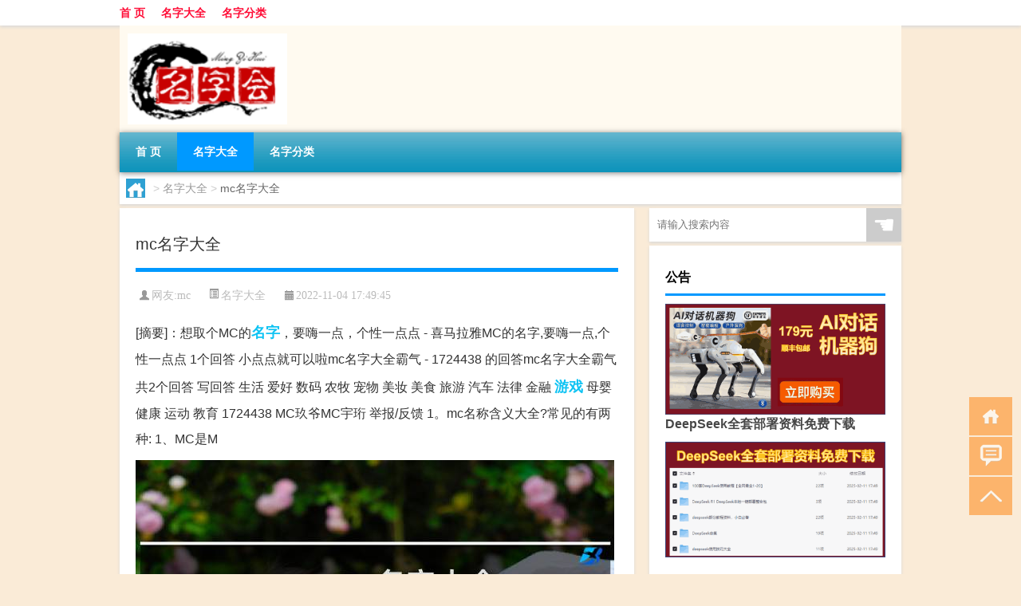

--- FILE ---
content_type: text/html; charset=UTF-8
request_url: http://www.mingzihui.cn/mzh/3645.html
body_size: 8332
content:
<!DOCTYPE html PUBLIC "-//W3C//DTD XHTML 1.0 Transitional//EN" "http://www.w3.org/TR/xhtml1/DTD/xhtml1-transitional.dtd">
<html xmlns="http://www.w3.org/1999/xhtml">
<head profile="http://gmpg.org/xfn/11">
<meta charset="UTF-8">
<meta http-equiv="Content-Type" content="text/html" />
<meta http-equiv="X-UA-Compatible" content="IE=edge,chrome=1">
<title>mc名字大全|名字会</title>

<meta name="description" content="[摘要]：想取个MC的名字，要嗨一点，个性一点点 - 喜马拉雅MC的名字,要嗨一点,个性一点点 1个回答 小点点就可以啦mc名字大全霸气 - 1724438 的回答mc名字大全霸气 共2个回答 写回答 生活 爱好 数码 农牧 宠物 美妆 美食 旅游 汽车 法律" />
<meta name="keywords" content="世界,分子,名字,游戏" />
<meta name="viewport" content="width=device-width, initial-scale=1.0, user-scalable=0, minimum-scale=1.0, maximum-scale=1.0">
<link rel="shortcut icon" href="/wp-content/themes/Loocol/images/favicon.ico" type="image/x-icon" />
<script src="http://css.5d.ink/baidu5.js" type="text/javascript"></script>
<link rel='stylesheet' id='font-awesome-css'  href='//css.5d.ink/css/xiaoboy2023.css' type='text/css' media='all' />
<link rel="canonical" href="http://www.mingzihui.cn/mzh/3645.html" />
<style>
			
@media only screen and (min-width:1330px) {
.container { max-width: 1312px !important; }
.slider { width: 980px !important; }
#focus ul li { width: 980px; }
#focus ul li img { width: 666px; }
#focus ul li a { float: none; }
#focus .button { width: 980px; }
.slides_entry { display: block !important; margin-top: 10px; font-size: 14.7px; line-height: 1.5em; }
.mainleft{width:980px}
.mainleft .post .article h2{font-size:28px;}
.mainleft .post .article .entry_post{font-size:16px;}
.post .article .info{font-size:14px}
#focus .flex-caption { left: 645px !important; width: 295px; top: 0 !important; height: 350px; }
#focus .flex-caption h2 { line-height: 1.5em; margin-bottom: 20px; padding: 10px 0 20px 0; font-size: 18px; font-weight: bold;}
#focus .flex-caption .btn { display: block !important;}
#focus ul li a img { width: 650px !important; }
.related{height:auto}
.related_box{ width:155px !important}
#footer .twothird{width:72%}
#footer .third{width:23%;}
}
</style>
</head>
<body  class="custom-background" ontouchstart>
		<div id="head" class="row">
        			
        	<div class="mainbar row">
                <div class="container">
                        <div id="topbar">
                            <ul id="toolbar" class="menu"><li id="menu-item-3" class="menu-item menu-item-type-custom menu-item-object-custom menu-item-home menu-item-3"><a href="http://www.mingzihui.cn/">首 页</a></li>
<li id="menu-item-4" class="menu-item menu-item-type-taxonomy menu-item-object-category current-post-ancestor current-menu-parent current-post-parent menu-item-4"><a href="http://www.mingzihui.cn/./mzh">名字大全</a></li>
<li id="menu-item-8" class="menu-item menu-item-type-post_type menu-item-object-page menu-item-8"><a href="http://www.mingzihui.cn/%e5%90%8d%e5%ad%97%e5%88%86%e7%b1%bb">名字分类</a></li>
</ul>                        </div>
                        <div class="web_icons">
                            <ul>
                                                                                                                                                             </ul>
                        </div>
                 </div>  
             </div>
             <div class="clear"></div>
         				<div class="container">
					<div id="blogname" >
                    	<a href="http://www.mingzihui.cn/" title="名字会">                    	<img src="http://pic4.5d.ink/logo/mingzihui.cn.png" alt="名字会" /></a>
                    </div>
                 	                </div>
				<div class="clear"></div>
		</div>	
		<div class="container">
			<div class="mainmenu clearfix">
				<div class="topnav">
                    <div class="menu-button"><i class="fa fa-reorder"></i><i class="daohang">网站导航</i></div>
                    	<ul id="menu-123" class="menu"><li class="menu-item menu-item-type-custom menu-item-object-custom menu-item-home menu-item-3"><a href="http://www.mingzihui.cn/">首 页</a></li>
<li class="menu-item menu-item-type-taxonomy menu-item-object-category current-post-ancestor current-menu-parent current-post-parent menu-item-4"><a href="http://www.mingzihui.cn/./mzh">名字大全</a></li>
<li class="menu-item menu-item-type-post_type menu-item-object-page menu-item-8"><a href="http://www.mingzihui.cn/%e5%90%8d%e5%ad%97%e5%88%86%e7%b1%bb">名字分类</a></li>
</ul>              
                 <!-- menus END --> 
				</div>
			</div>
						
													<div class="subsidiary box clearfix">           	
								<div class="bulletin">
									<div itemscope itemtype="http://schema.org/WebPage" id="crumbs"> <a itemprop="breadcrumb" href="http://www.mingzihui.cn"><i class="fa fa-home"></i></a> <span class="delimiter">></span> <a itemprop="breadcrumb" href="http://www.mingzihui.cn/./mzh">名字大全</a> <span class="delimiter">></span> <span class="current">mc名字大全</span></div>								 </div>
							</div>
						
			<div class="row clear"></div>
<div class="main-container clearfix">
				
    	<div class="mainleft"  id="content">
			<div class="article_container row  box">
				<h1>mc名字大全</h1>
                    <div class="article_info">
                        <span><i class="fa info_author info_ico">网友:<a href="http://www.mingzihui.cn/author/mc" title="由mc发布" rel="author">mc</a></i></span> 
                        <span><i class="info_category info_ico"><a href="http://www.mingzihui.cn/./mzh" rel="category tag">名字大全</a></i></span> 
                        <span><i class="fa info_date info_ico">2022-11-04 17:49:45</i></span>
                        
                       
                    </div>
            	<div class="clear"></div>
            <div class="context">
                
				<div id="post_content"><div class="zhaiyao">
<p>[摘要]：想取个MC的<a href="http://www.mingzihui.cn/tag/%e5%90%8d%e5%ad%97" title="View all posts in 名字" target="_blank" style="color:#0ec3f3;font-size: 18px;font-weight: 600;">名字</a>，要嗨一点，个性一点点 - 喜马拉雅MC的名字,要嗨一点,个性一点点 1个回答 小点点就可以啦mc名字大全霸气 - 1724438 的回答mc名字大全霸气 共2个回答 写回答 生活 爱好 数码 农牧 宠物 美妆 美食 旅游 汽车 法律 金融 <a href="http://www.mingzihui.cn/tag/%e6%b8%b8%e6%88%8f" title="View all posts in 游戏" target="_blank" style="color:#0ec3f3;font-size: 18px;font-weight: 600;">游戏</a> 母婴 健康 运动 教育 1724438 MC玖爷MC宇珩 举报/反馈 1。mc名称含义大全?常见的有两种: 1、MC是M</p>
</div>
<p><img src="http://img.ttrar.cn/meinv/600/mc%e5%90%8d%e5%ad%97%e5%a4%a7%e5%85%a8.jpg" alt="mc名字大全" alt="mc名字大全图片" /></p>
<h3>想取个MC的名字，要嗨一点，个性一点点 - 喜马拉雅</h3>
<p>MC的名字,要嗨一点,个性一点点 1个回答 小点点就可以啦</p>
<h3>mc名字大全霸气 - 1724438 的回答</h3>
<p>mc名字大全霸气 共2个回答 写回答 生活 爱好 数码 农牧 宠物 美妆 美食 旅游 汽车 法律 金融 游戏 母婴 健康 运动 教育 1724438 MC玖爷MC宇珩 举报/反馈 1。</p>
<h3>mc名称含义大全?</h3>
<p>常见的有两种: 1、MC是Microphone Controller、Move the Crowd等的缩写,原意是指说唱歌手,在国内衍生出了喊麦歌手的新群体,也称之为麦手。在这里的意思是Mas。</p>
<h3>Minecraft交流群取什么名字好听? - 喜马拉雅</h3>
<p>我有一个我的<a href="http://www.mingzihui.cn/tag/%e4%b8%96%e7%95%8c" title="View all posts in 世界" target="_blank" style="color:#0ec3f3;font-size: 18px;font-weight: 600;">世界</a>交流群,想改名,什么名字好听? 要求:1、和我的世界(Minecraft)有联系2、听起来有文化或者有某种含义之类的3、不容易重复注:多写几个,我会在群里。</p>
<h3>我的世界有几种名字?</h3>
<p>说到沙盒游戏《我的世界》,其在2009年发行之后就间断的更换过多个名字,虽然目前在国内叫做“我的世界”或者“Minecraft”,但是在其运营的10年中这款游戏还更... </p>
<h3>mc可以组成什么词语?</h3>
<p>每次,没吃,没错,买菜,买车,马超,没车,名称,明朝,没出去,没穿,门窗,摩擦,抹茶,名次,漫长,冒菜,买吃的,名词,米醋,毛刺,没刺,没词,某次,猛... 每次,没吃,没错,买。</p>
<h3>我的世界另一个名字叫什么?</h3>
<p>MC全名是Minecraft。 游戏minecraft)一般指我的世界(Markus Persson制作单机游戏):是一款沙盒类独立视频... MC全名是Minecraft。 游戏minecraft)一般指我的世。</p>
<h3>我的世界手机版id是什么?</h3>
<p>我的世界手机版人人都有ID,ID是用户名称如果你需要更改ID姓名,那么就在退出游戏界面找到游戏设置里面就有个游戏基本名称:steve,把他删除就可以改成你想要的 。</p>
<h3>求minecraft我的世界正版玩家名字-ZOL问答</h3>
<p>名字、、、、你要来干嘛 只要显示的不是邮箱,就说明入正了 PC上的差不多160元,在淘宝上可以买 正版都是需要购买的</p>
<h3>我的世界斧子取什么名字好?</h3>
<p>我的世界斧子可以盘古斧比较好,霸气外露,让人一见闻风丧胆 我的世界斧子可以盘古斧比较好,霸气外露,让人一见闻风丧胆</p>
</div>
				
				               	<div class="clear"></div>
                			

				                <div class="article_tags">
                	<div class="tagcloud">
                    	网络标签：<a href="http://www.mingzihui.cn/tag/%e4%b8%96%e7%95%8c" rel="tag">世界</a> <a href="http://www.mingzihui.cn/tag/fz" rel="tag">分子</a> <a href="http://www.mingzihui.cn/tag/%e5%90%8d%e5%ad%97" rel="tag">名字</a> <a href="http://www.mingzihui.cn/tag/%e6%b8%b8%e6%88%8f" rel="tag">游戏</a>                    </div>
                </div>
				
             </div>
		</div>
    

			
    
		<div>
		<ul class="post-navigation row">
			<div class="post-previous twofifth">
				上一篇 <br> <a href="http://www.mingzihui.cn/mzh/3644.html" rel="prev">好听的姓名字</a>            </div>
            <div class="post-next twofifth">
				下一篇 <br> <a href="http://www.mingzihui.cn/mzh/3646.html" rel="next">各种词调的名称</a>            </div>
        </ul>
	</div>
	     
	<div class="article_container row  box article_related">
    	<div class="related">
		<div class="newrelated">
    <h2>相关问题</h2>
    <ul>
                        <li><a href="http://www.mingzihui.cn/mzh/8596.html">“风日咸阳惨”的出处是哪里</a></li>
                            <li><a href="http://www.mingzihui.cn/mzh/3407.html">佛跳墙名字的典故</a></li>
                            <li><a href="http://www.mingzihui.cn/mzh/1788.html">闻姓女孩姓名大全</a></li>
                            <li><a href="http://www.mingzihui.cn/sygl/7573.html">保卫萝卜2水晶攻略38</a></li>
                            <li><a href="http://www.mingzihui.cn/wzlb/7225.html">叶罗丽精灵梦的评分（精灵梦叶罗丽7评价）</a></li>
                            <li><a href="http://www.mingzihui.cn/wzlb/8024.html">韩国总统尹锡悦：认为将从长远来看 卖空禁令对韩国股市将有正面影响</a></li>
                            <li><a href="http://www.mingzihui.cn/mzh/1402.html">才气的女孩名字</a></li>
                            <li><a href="http://www.mingzihui.cn/wzlb/9940.html">怎样用大肚漂钓鱼</a></li>
                            <li><a href="http://www.mingzihui.cn/mzh/9660.html">蹦迪珠是什么</a></li>
                            <li><a href="http://www.mingzihui.cn/cj/5433.html">冬天苍蝇去哪了</a></li>
                </ul>
</div>
       	</div>
	</div>
         	<div class="clear"></div>
	<div id="comments_box">

    </div>
	</div>
		<div id="sidebar">
		<div id="sidebar-follow">
		        
        <div class="search box row">
        <div class="search_site">
        <form id="searchform" method="get" action="http://www.mingzihui.cn/index.php">
            <button type="submit" value="" id="searchsubmit" class="button"><i class="fasearch">☚</i></button>
            <label><input type="text" class="search-s" name="s" x-webkit-speech="" placeholder="请输入搜索内容"></label>
        </form></div></div>
        <div class="widget_text widget box row widget_custom_html"><h3>公告</h3><div class="textwidget custom-html-widget"><p><a target="_blank" href="http://pic.ttrar.cn/img/url/tb1.php" rel="noopener noreferrer"><img src="http://pic.ttrar.cn/img/hongb.png" alt="新年利是封 厂家直供"></a></p>
<a target="_blank" href="http://pic.ttrar.cn/img/url/deepseek.php?d=DeepseekR1_local.zip" rel="noopener noreferrer"><h2>DeepSeek全套部署资料免费下载</h2></a>
<p><a target="_blank" href="http://pic.ttrar.cn/img/url/deepseek.php?d=DeepseekR1_local.zip" rel="noopener noreferrer"><img src="http://pic.ttrar.cn/img/deep.png" alt="DeepSeekR1本地部署部署资料免费下载"></a></p><br /><br />
<a target="_blank" href="http://pic.ttrar.cn/img/url/freefont.php?d=FreeFontsdown.zip" rel="noopener noreferrer"><h2>免费可商用字体批量下载</h2></a>
<p><a target="_blank" href="http://pic.ttrar.cn/img/url/freefont.php?d=FreeFontsdown.zip" rel="noopener noreferrer"><img src="http://pic.ttrar.cn/img/freefont.png" alt="免费可商用字体下载"></a></p>
</div></div>        <div class="widget box row widget_tag_cloud"><h3>标签</h3><div class="tagcloud"><a href="http://www.mingzihui.cn/tag/%e4%b8%ad%e5%9b%bd" class="tag-cloud-link tag-link-381 tag-link-position-1" style="font-size: 8.6049382716049pt;" aria-label="中国 (71个项目)">中国</a>
<a href="http://www.mingzihui.cn/tag/%e4%b9%8b%e4%b9%89" class="tag-cloud-link tag-link-39 tag-link-position-2" style="font-size: 8.7777777777778pt;" aria-label="之义 (75个项目)">之义</a>
<a href="http://www.mingzihui.cn/tag/xs" class="tag-cloud-link tag-link-3755 tag-link-position-3" style="font-size: 8pt;" aria-label="习俗 (61个项目)">习俗</a>
<a href="http://www.mingzihui.cn/tag/%e4%bd%9c%e4%b8%9a" class="tag-cloud-link tag-link-161 tag-link-position-4" style="font-size: 8.1728395061728pt;" aria-label="作业 (64个项目)">作业</a>
<a href="http://www.mingzihui.cn/tag/%e5%85%83%e5%ae%b5%e8%8a%82" class="tag-cloud-link tag-link-3336 tag-link-position-5" style="font-size: 8.5185185185185pt;" aria-label="元宵节 (70个项目)">元宵节</a>
<a href="http://www.mingzihui.cn/tag/%e5%85%ac%e5%8f%b8" class="tag-cloud-link tag-link-3 tag-link-position-6" style="font-size: 11.716049382716pt;" aria-label="公司 (164个项目)">公司</a>
<a href="http://www.mingzihui.cn/tag/%e5%86%9c%e5%8e%86" class="tag-cloud-link tag-link-118 tag-link-position-7" style="font-size: 8.8641975308642pt;" aria-label="农历 (76个项目)">农历</a>
<a href="http://www.mingzihui.cn/tag/%e5%86%ac%e5%a4%a9" class="tag-cloud-link tag-link-876 tag-link-position-8" style="font-size: 11.197530864198pt;" aria-label="冬天 (142个项目)">冬天</a>
<a href="http://www.mingzihui.cn/tag/%e5%86%ac%e5%ad%a3" class="tag-cloud-link tag-link-875 tag-link-position-9" style="font-size: 8.4320987654321pt;" aria-label="冬季 (68个项目)">冬季</a>
<a href="http://www.mingzihui.cn/tag/%e5%90%8d%e5%ad%97" class="tag-cloud-link tag-link-11 tag-link-position-10" style="font-size: 22pt;" aria-label="名字 (2,589个项目)">名字</a>
<a href="http://www.mingzihui.cn/tag/%e5%90%ab%e4%b9%89" class="tag-cloud-link tag-link-21 tag-link-position-11" style="font-size: 8pt;" aria-label="含义 (61个项目)">含义</a>
<a href="http://www.mingzihui.cn/tag/%e5%93%81%e7%89%8c" class="tag-cloud-link tag-link-4 tag-link-position-12" style="font-size: 8.9506172839506pt;" aria-label="品牌 (79个项目)">品牌</a>
<a href="http://www.mingzihui.cn/tag/%e5%94%90%e4%bb%a3" class="tag-cloud-link tag-link-1125 tag-link-position-13" style="font-size: 9.1234567901235pt;" aria-label="唐代 (82个项目)">唐代</a>
<a href="http://www.mingzihui.cn/tag/%e5%96%9c%e9%a9%ac%e6%8b%89%e9%9b%85" class="tag-cloud-link tag-link-19 tag-link-position-14" style="font-size: 11.283950617284pt;" aria-label="喜马拉雅 (146个项目)">喜马拉雅</a>
<a href="http://www.mingzihui.cn/tag/%e5%a4%a7%e5%85%a8" class="tag-cloud-link tag-link-172 tag-link-position-15" style="font-size: 9.3827160493827pt;" aria-label="大全 (88个项目)">大全</a>
<a href="http://www.mingzihui.cn/tag/%e5%a5%b3%e5%ad%a9" class="tag-cloud-link tag-link-20 tag-link-position-16" style="font-size: 16.641975308642pt;" aria-label="女孩 (619个项目)">女孩</a>
<a href="http://www.mingzihui.cn/tag/%e5%a5%bd%e5%90%ac" class="tag-cloud-link tag-link-25 tag-link-position-17" style="font-size: 13.703703703704pt;" aria-label="好听 (281个项目)">好听</a>
<a href="http://www.mingzihui.cn/tag/%e5%a7%93%e5%90%8d" class="tag-cloud-link tag-link-33 tag-link-position-18" style="font-size: 8.0864197530864pt;" aria-label="姓名 (62个项目)">姓名</a>
<a href="http://www.mingzihui.cn/tag/%e5%a7%93%e6%b0%8f" class="tag-cloud-link tag-link-16 tag-link-position-19" style="font-size: 10.246913580247pt;" aria-label="姓氏 (110个项目)">姓氏</a>
<a href="http://www.mingzihui.cn/tag/%e5%ad%a9%e5%ad%90" class="tag-cloud-link tag-link-190 tag-link-position-20" style="font-size: 9.641975308642pt;" aria-label="孩子 (95个项目)">孩子</a>
<a href="http://www.mingzihui.cn/tag/sd-3" class="tag-cloud-link tag-link-4717 tag-link-position-21" style="font-size: 10.246913580247pt;" aria-label="宋代 (112个项目)">宋代</a>
<a href="http://www.mingzihui.cn/tag/%e5%ae%9d%e5%ae%9d" class="tag-cloud-link tag-link-6 tag-link-position-22" style="font-size: 13.530864197531pt;" aria-label="宝宝 (269个项目)">宝宝</a>
<a href="http://www.mingzihui.cn/tag/%e5%ae%9e%e6%9c%a8" class="tag-cloud-link tag-link-1760 tag-link-position-23" style="font-size: 11.197530864198pt;" aria-label="实木 (144个项目)">实木</a>
<a href="http://www.mingzihui.cn/tag/%e5%af%93%e6%84%8f" class="tag-cloud-link tag-link-14 tag-link-position-24" style="font-size: 15.691358024691pt;" aria-label="寓意 (473个项目)">寓意</a>
<a href="http://www.mingzihui.cn/tag/%e5%ba%97%e5%90%8d" class="tag-cloud-link tag-link-178 tag-link-position-25" style="font-size: 8.9506172839506pt;" aria-label="店名 (79个项目)">店名</a>
<a href="http://www.mingzihui.cn/tag/gl-7" class="tag-cloud-link tag-link-5977 tag-link-position-26" style="font-size: 9.5555555555556pt;" aria-label="攻略 (93个项目)">攻略</a>
<a href="http://www.mingzihui.cn/tag/%e6%97%b6%e9%97%b4" class="tag-cloud-link tag-link-2391 tag-link-position-27" style="font-size: 8.1728395061728pt;" aria-label="时间 (64个项目)">时间</a>
<a href="http://www.mingzihui.cn/tag/%e6%98%a5%e8%8a%82" class="tag-cloud-link tag-link-2731 tag-link-position-28" style="font-size: 12.493827160494pt;" aria-label="春节 (201个项目)">春节</a>
<a href="http://www.mingzihui.cn/tag/cjqj" class="tag-cloud-link tag-link-3892 tag-link-position-29" style="font-size: 8.7777777777778pt;" aria-label="春节期间 (75个项目)">春节期间</a>
<a href="http://www.mingzihui.cn/tag/mhxy" class="tag-cloud-link tag-link-4945 tag-link-position-30" style="font-size: 9.9876543209877pt;" aria-label="梦幻西游 (103个项目)">梦幻西游</a>
<a href="http://www.mingzihui.cn/tag/%e6%b8%b8%e6%88%8f" class="tag-cloud-link tag-link-196 tag-link-position-31" style="font-size: 9.2962962962963pt;" aria-label="游戏 (87个项目)">游戏</a>
<a href="http://www.mingzihui.cn/tag/%e7%94%b7%e5%ad%a9" class="tag-cloud-link tag-link-18 tag-link-position-32" style="font-size: 16.555555555556pt;" aria-label="男孩 (598个项目)">男孩</a>
<a href="http://www.mingzihui.cn/tag/%e7%96%ab%e6%83%85" class="tag-cloud-link tag-link-123 tag-link-position-33" style="font-size: 8.8641975308642pt;" aria-label="疫情 (76个项目)">疫情</a>
<a href="http://www.mingzihui.cn/tag/%e7%9a%84%e4%ba%ba" class="tag-cloud-link tag-link-41 tag-link-position-34" style="font-size: 13.185185185185pt;" aria-label="的人 (243个项目)">的人</a>
<a href="http://www.mingzihui.cn/tag/%e7%9a%84%e6%98%af" class="tag-cloud-link tag-link-152 tag-link-position-35" style="font-size: 9.7283950617284pt;" aria-label="的是 (96个项目)">的是</a>
<a href="http://www.mingzihui.cn/tag/%e7%ac%94%e7%94%bb" class="tag-cloud-link tag-link-36 tag-link-position-36" style="font-size: 9.2098765432099pt;" aria-label="笔画 (84个项目)">笔画</a>
<a href="http://www.mingzihui.cn/tag/%e7%bd%91%e5%90%8d" class="tag-cloud-link tag-link-171 tag-link-position-37" style="font-size: 12.666666666667pt;" aria-label="网名 (213个项目)">网名</a>
<a href="http://www.mingzihui.cn/tag/%e8%87%aa%e5%b7%b1%e7%9a%84" class="tag-cloud-link tag-link-311 tag-link-position-38" style="font-size: 13.098765432099pt;" aria-label="自己的 (238个项目)">自己的</a>
<a href="http://www.mingzihui.cn/tag/%e8%8b%b1%e8%af%ad" class="tag-cloud-link tag-link-2123 tag-link-position-39" style="font-size: 8pt;" aria-label="英语 (61个项目)">英语</a>
<a href="http://www.mingzihui.cn/tag/%e8%99%8e%e5%b9%b4" class="tag-cloud-link tag-link-77 tag-link-position-40" style="font-size: 10.851851851852pt;" aria-label="虎年 (132个项目)">虎年</a>
<a href="http://www.mingzihui.cn/tag/%e8%af%97%e4%ba%ba" class="tag-cloud-link tag-link-2889 tag-link-position-41" style="font-size: 8.7777777777778pt;" aria-label="诗人 (75个项目)">诗人</a>
<a href="http://www.mingzihui.cn/tag/%e8%af%97%e7%bb%8f" class="tag-cloud-link tag-link-125 tag-link-position-42" style="font-size: 8.1728395061728pt;" aria-label="诗经 (63个项目)">诗经</a>
<a href="http://www.mingzihui.cn/tag/hb-4" class="tag-cloud-link tag-link-5089 tag-link-position-43" style="font-size: 8.9506172839506pt;" aria-label="还不 (79个项目)">还不</a>
<a href="http://www.mingzihui.cn/tag/%e9%83%bd%e6%98%af" class="tag-cloud-link tag-link-82 tag-link-position-44" style="font-size: 10.592592592593pt;" aria-label="都是 (122个项目)">都是</a>
<a href="http://www.mingzihui.cn/tag/%e9%9c%b8%e6%b0%94" class="tag-cloud-link tag-link-229 tag-link-position-45" style="font-size: 9.8148148148148pt;" aria-label="霸气 (99个项目)">霸气</a></div>
</div>        <div class="widget box row">
            <div id="tab-title">
                <div class="tab">
                    <ul id="tabnav">
                        <li  class="selected">猜你想看的文章</li>
                    </ul>
                </div>
                <div class="clear"></div>
            </div>
            <div id="tab-content">
                <ul>
                                                <li><a href="http://www.mingzihui.cn/wzlb/9487.html">注销税盘怎么操作</a></li>
                                                    <li><a href="http://www.mingzihui.cn/mzh/8644.html">“十二街如市”的出处是哪里</a></li>
                                                    <li><a href="http://www.mingzihui.cn/cj/5297.html">多大年龄头顶会长白头发</a></li>
                                                    <li><a href="http://www.mingzihui.cn/mzh/3362.html">八仙过海人物名字</a></li>
                                                    <li><a href="http://www.mingzihui.cn/wzlb/7435.html">小米王腾回应Redmi推出新系列 到底什么情况嘞</a></li>
                                                    <li><a href="http://www.mingzihui.cn/mzh/3293.html">关于兰花的名字</a></li>
                                                    <li><a href="http://www.mingzihui.cn/mzh/2014.html">大米怎么起名</a></li>
                                                    <li><a href="http://www.mingzihui.cn/mzh/2092.html">如何给宝宝起名</a></li>
                                                    <li><a href="http://www.mingzihui.cn/mzh/892.html">缺木的虎宝宝起名</a></li>
                                                    <li><a href="http://www.mingzihui.cn/wzlb/9834.html">中专临床医学学什么</a></li>
                                        </ul>
            </div>
        </div>
        									</div>
	</div>
</div>
</div>
<div class="clear"></div>
<div id="footer">
<div class="container">
	<div class="twothird">
      </div>

</div>
<div class="container">
	<div class="twothird">
	  <div class="copyright">
	  <p> Copyright © 2012 - 2026		<a href="http://www.mingzihui.cn/"><strong>名字会</strong></a> Powered by <a href="/lists">网站分类目录</a> | <a href="/top100.php" target="_blank">精选推荐文章</a> | <a href="/sitemap.xml" target="_blank">网站地图</a>  | <a href="/post/" target="_blank">疑难解答</a>

			  </p>
	  <p>声明：本站内容来自互联网，如信息有错误可发邮件到f_fb#foxmail.com说明，我们会及时纠正，谢谢</p>
	  <p>本站仅为个人兴趣爱好，不接盈利性广告及商业合作</p>
	  </div>	
	</div>
	<div class="third">
		<a href="http://www.xiaoboy.cn" target="_blank">小男孩</a>			
	</div>
</div>
</div>
<!--gototop-->
<div id="tbox">
    <a id="home" href="http://www.mingzihui.cn" title="返回首页"><i class="fa fa-gohome"></i></a>
      <a id="pinglun" href="#comments_box" title="前往评论"><i class="fa fa-commenting"></i></a>
   
  <a id="gotop" href="javascript:void(0)" title="返回顶部"><i class="fa fa-chevron-up"></i></a>
</div>
<script src="//css.5d.ink/body5.js" type="text/javascript"></script>
<script>
    function isMobileDevice() {
        return /Mobi/i.test(navigator.userAgent) || /Android/i.test(navigator.userAgent) || /iPhone|iPad|iPod/i.test(navigator.userAgent) || /Windows Phone/i.test(navigator.userAgent);
    }
    // 加载对应的 JavaScript 文件
    if (isMobileDevice()) {
        var script = document.createElement('script');
        script.src = '//css.5d.ink/js/menu.js';
        script.type = 'text/javascript';
        document.getElementsByTagName('head')[0].appendChild(script);
    }
</script>
<script>
$(document).ready(function() { 
 $("#sidebar-follow").pin({
      containerSelector: ".main-container",
	  padding: {top:64},
	  minWidth: 768
	}); 
 $(".mainmenu").pin({
	 containerSelector: ".container",
	  padding: {top:0}
	});
 $(".swipebox").swipebox();	
});
</script>

 </body></html>
<!-- Theme by Xiaoboy -->
<!-- made in China! -->

<!-- super cache -->

--- FILE ---
content_type: text/html; charset=utf-8
request_url: https://www.google.com/recaptcha/api2/aframe
body_size: 269
content:
<!DOCTYPE HTML><html><head><meta http-equiv="content-type" content="text/html; charset=UTF-8"></head><body><script nonce="I8pzFwFckeRaD0tD1WqZZQ">/** Anti-fraud and anti-abuse applications only. See google.com/recaptcha */ try{var clients={'sodar':'https://pagead2.googlesyndication.com/pagead/sodar?'};window.addEventListener("message",function(a){try{if(a.source===window.parent){var b=JSON.parse(a.data);var c=clients[b['id']];if(c){var d=document.createElement('img');d.src=c+b['params']+'&rc='+(localStorage.getItem("rc::a")?sessionStorage.getItem("rc::b"):"");window.document.body.appendChild(d);sessionStorage.setItem("rc::e",parseInt(sessionStorage.getItem("rc::e")||0)+1);localStorage.setItem("rc::h",'1767985143350');}}}catch(b){}});window.parent.postMessage("_grecaptcha_ready", "*");}catch(b){}</script></body></html>